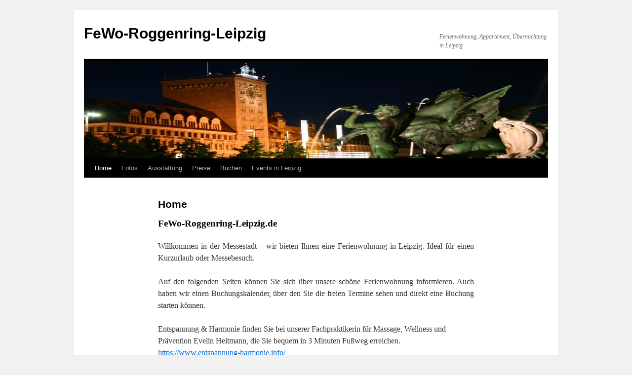

--- FILE ---
content_type: text/javascript
request_url: https://www.fewo-roggenring-leipzig.de/wp-content/plugins/osm/js/osm-plugin-lib.js?ver=6.7.4
body_size: 13901
content:
/*
  OSM OpenLayers for OSM wordpress plugin
  plugin: http://wp-osm-plugin.hyumika.com
  blog:   http://www.hyumika.com
*/

// Display Disc / Circles
function osm_getFeatureDiscCenter(a_tileLayer, a_discLayer, a_lon, a_lat, a_radius, a_centeropac, a_centercol, a_strw, a_strcol, a_stropac, a_fillcol, a_fillopac) 
{
    var lonLat = new OpenLayers.LonLat(a_lon, a_lat).transform(a_tileLayer.displayProjection, a_tileLayer.projection);

    var discStyle    = { strokeColor: a_strcol,
                         strokeOpacity: a_stropac,
                         strokeWidth: a_strw,
                         fillColor: a_fillcol,
                         fillOpacity: a_fillopac
                       };
    var centerStyle  = { strokeColor: a_centercol,
                         strokeOpacity: a_centeropac,
                         strokeWidth: a_strw,
                         fillColor: a_centercol,
                         fillOpacity: a_centeropac
                       };

    var radius = a_radius / Math.cos(a_lat*(Math.PI/180));

    var disc = OpenLayers.Geometry.Polygon.createRegularPolygon(
                                             new OpenLayers.Geometry.Point(lonLat.lon, lonLat.lat),
                                             radius,
                                             200); // nombre de faces
                 
    var center = OpenLayers.Geometry.Polygon.createRegularPolygon(
                                             new OpenLayers.Geometry.Point(lonLat.lon, lonLat.lat),
                                             1,   // taille dans lunite de la carte
                                             5);  // nombre de faces
                 

    var featureDisc   = new OpenLayers.Feature.Vector(disc,null,discStyle);
    var featureCenter = new OpenLayers.Feature.Vector(center,null,centerStyle);
    a_discLayer.addFeatures([featureDisc,featureCenter]);
}

// Draw line
function osm_setLinePoints(a_tileLayer, a_lineLayer, a_strw, a_strcol, a_stropac, a_Points)
{
  var Points = new Array();

  for (var i = 0; i < a_Points.length; i++) {
   // var lonLat = new OpenLayers.LonLat(a_Points[i]["lon"], a_Points[i]["lat"]).transform(new OpenLayers.Projection("EPSG:4326"), a_tileLayer.getProjectionObject());
   var lonLat = new OpenLayers.LonLat(a_Points[i]["lon"], a_Points[i]["lat"]).transform(a_tileLayer.displayProjection, a_tileLayer.projection);
    Points[i] = new OpenLayers.Geometry.Point(lonLat.lon, lonLat.lat);
  }
  var line = new OpenLayers.Geometry.LineString(Points);
  var style = { 
    strokeColor: a_strcol, 
    strokeOpacity: a_stropac, 
    strokeWidth: a_strw 
   };

  var lineFeature = new OpenLayers.Feature.Vector(line, null, style);
  a_lineLayer.addFeatures([lineFeature]);
}


// Clickhandler / Shorcode generator

function osm_getIconSize(a_IconName){
  Icon = new Object();
  if (a_IconName.match('mic_')) {
    Icon["height"] = "37";
    Icon["width"] = "32";
    Icon["offset_height"] = "-37";
    Icon["offset_width"] = "-16";
  }
  else if (a_IconName.match('wpttemp')){
    Icon["height"] = "24";
    Icon["width"] = "24";
    Icon["offset_height"] = "-24";
    Icon["offset_width"] = "-0";
  }
  else if ((a_IconName == "camping.png") || (a_IconName == "friends.png") || (a_IconName == "guest_house.png") || (a_IconName == "home.png") || (a_IconName == "toilets.png")  || (a_IconName == "hotel.png")){
    Icon["height"] = "32";
    Icon["width"] = "32";
    Icon["offset_height"] = "-16";
    Icon["offset_width"] = "-16";
  }
  else if ((a_IconName == "hostel.png") || (a_IconName == "restaurant.png")){
    Icon["height"] = "24";
    Icon["width"] = "24";
    Icon["offset_height"] = "-12";
    Icon["offset_width"] = "-12";
  }
  else if (a_IconName == "marker_blue.png"){
    Icon["height"] = "24";
    Icon["width"] = "24";
    Icon["offset_height"] = "-24";
    Icon["offset_width"] = "0";
  }
  else if (a_IconName == "airport.png"){
    Icon["height"] = "32";
    Icon["width"] = "31";
    Icon["offset_height"] = "-16";
    Icon["offset_width"] = "-16";
  }
  else if (a_IconName == "bus.png"){
    Icon["height"] = "32";
    Icon["width"] = "26";
    Icon["offset_height"] = "-16";
    Icon["offset_width"] = "-13";
  }
  else if (a_IconName == "geocache.png"){
    Icon["height"] = "25";
    Icon["width"] = "25";
    Icon["offset_height"] = "-12";
    Icon["offset_width"] = "-12";
  }
  else if (a_IconName == "motorbike.png"){
    Icon["height"] = "23";
    Icon["width"] = "32";
    Icon["offset_height"] = "-12";
    Icon["offset_width"] = "-16";
  }
  else if (a_IconName == "services.png"){
    Icon["height"] = "28";
    Icon["width"] = "32";
    Icon["offset_height"] = "-14";
    Icon["offset_width"] = "-16";
  }
  else if (a_IconName == "styria_linux.png"){
    Icon["height"] = "50";
    Icon["width"] = "36";
    Icon["offset_height"] = "-25";
    Icon["offset_width"] = "-18";
  }
  else if (a_IconName == "marker_posts.png"){
    Icon["height"] = "2";
    Icon["width"] = "2";
    Icon["offset_height"] = "-1";
    Icon["offset_width"] = "-1";
  }
  else {
    Icon["height"] = "32";
    Icon["width"] = "32";
    Icon["offset_height"] = "-16";
    Icon["offset_width"] = "-16";
  }
  return Icon;
}

// Clickhandler / Shorcode generator

function osm_getRadioValue(a_Form){
  if (a_Form == "Markerform"){
    for (var i=0; i < document.Markerform.Art.length; i++){
      if (document.Markerform.Art[i].checked){
        var rad_val = document.Markerform.Art[i].value;
        return rad_val;
      }
    }
    return "undefined";
  }
  else if (a_Form == "GPXcolourform"){
    for (var i=0; i < document.GPXcolourform.Gpx_colour.length; i++){
      if (document.GPXcolourform.Gpx_colour[i].checked){
        var rad_val = document.GPXcolourform.Gpx_colour[i].value;
        return rad_val;
      }
    }
    return "undefined";
  }
  else if (a_Form == "Bordercolourform"){
    for (var i=0; i < document.Bordercolourform.Border_colour.length; i++){
      if (document.Bordercolourform.Border_colour[i].checked){
        var rad_val = document.Bordercolourform.Border_colour[i].value;
        return rad_val;
      }
    }
    return "undefined";
  }
  else if (a_Form == "Naviform"){
    for (var i=0; i < document.Naviform.Navi_Link.length; i++){
      if (document.Naviform.Navi_Link[i].checked){
        var rad_val = document.Naviform.Navi_Link[i].value;
        return rad_val;
      }
    }
    return "undefined";
  }
  else if (a_Form == "ControlStyleform"){
    for (var i=0; i < document.ControlStyleform.Cntrl_style.length; i++){
      if (document.ControlStyleform.Cntrl_style[i].checked){
        var rad_val = document.ControlStyleform.Cntrl_style[i].value;
        return rad_val;
      }
    }
    return "undefined";
  }
  return "not implemented";
}

function osm_saveGeotag(){
  if ((osm_ajax_object.lat == '') || (osm_ajax_object.lon == '')){
    alert('Place geotag in the map before save');
  }
  else
  {
    var data = {
      action: 'act_saveGeotag',
      lat: osm_ajax_object.lat,
      lon: osm_ajax_object.lon,
      icon: osm_ajax_object.icon,
      post_id: osm_ajax_object.post_id,
      geotag_nonce: osm_ajax_object.geotag_nonce
    };
    jQuery.post(osm_ajax_object.ajax_url, data, function(response) {
      div = document.getElementById("Geotag_Div");
      div.innerHTML = response;
    });
  }
}

function osm_savePostMarker(){
  if ((osm_ajax_object.MarkerLat == '') || (osm_ajax_object.MarkerLon == '')){
    alert('Place marker in the map before save');
  }
  else
  {
    var data = {
      action: 'act_saveMarker',
      MarkerId: osm_ajax_object.MarkerId,
      MarkerLat: osm_ajax_object.MarkerLat,
      MarkerLon: osm_ajax_object.MarkerLon,
      MarkerIcon: osm_ajax_object.MarkerIcon,
      MarkerText: osm_ajax_object.MarkerText,
      MarkerName: osm_ajax_object.MarkerName,
      post_id: osm_ajax_object.post_id,
      marker_nonce: osm_ajax_object.marker_nonce,
    };
    jQuery.post(osm_ajax_object.ajax_url, data, function(response) {
      div = document.getElementById("Marker_Div");
      div.innerHTML = response;
    });
  }
}


function getTileURL(bounds) {
  var res = this.map.getResolution();
  var x = Math.round((bounds.left - this.maxExtent.left) / (res * this.tileSize.w));
  var y = Math.round((this.maxExtent.top - bounds.top) / (res * this.tileSize.h));
  var z = this.map.getZoom();
  var limit = Math.pow(2, z);
  if (y < 0 || y >= limit) {
    return null;
  } 
  else {
    x = ((x % limit) + limit) % limit;
    url = this.url;
    path= z + "/" + x + "/" + y + "." + this.type;
    if (url instanceof Array) {
      url = this.selectUrl(path, url);
    }
    return url+path;
  }
}

// http://trac.openlayers.org/changeset/9023
function osm_getTileURL(bounds) {
    var res = this.map.getResolution();
    var x = Math.round((bounds.left - this.maxExtent.left) / (res * this.tileSize.w));
    var y = Math.round((this.maxExtent.top - bounds.top) / (res * this.tileSize.h));
    var z = this.map.getZoom();
    var limit = Math.pow(2, z);

    if (y < 0 || y >= limit) {
        return OpenLayers.Util.getImagesLocation() + "404.png";
    } else {
        x = ((x % limit) + limit) % limit;
        return this.url + z + "/" + x + "/" + y + "." + this.type;
    }
}


function AddMarker(a_tileLayer, a_marker_distance)
{
    var ll;
    var feature;
    var marker;

    var popup_maxwidth = 999;
    var popup_maxheight = 250;

    // Combine marker with a distance lower then 12 pixels
    var PopUpArray = CombineNearMarker(a_marker_distance, a_tileLayer);

    // Create marker
    for (var i = 0; i < PopUpArray.length; i++)
    {
        // Convert coordinates
        ll = new OpenLayers.LonLat(PopUpArray[i].Lon, PopUpArray[i].Lat).transform(a_tileLayer.displayProjection, a_tileLayer.projection);

        // Create pop-up
        feature = new OpenLayers.Feature(markers, ll, data);
        feature.closeBox = true;
        feature.popupClass = OpenLayers.Class(OpenLayers.Popup.FramedCloud,
        {
            "autoSize": true,
            /*
             * For "panMapIfOutOfView" and "keepInMap" see:
             * http://permalink.gmane.org/gmane.comp.gis.openlayers.user/25702
             */ 
            "panMapIfOutOfView": false,
            "keepInMap": false,
            "contentDisplayClass": "olPopupContent",
            maxSize: new OpenLayers.Size(popup_maxwidth, popup_maxheight)
        });
        //feature.data.overflow = "hidden";

        // Create pop-up text
        var TextArray = PopUpArray[i].Text;
        var Text = 0;
        for (var j = 0; j < TextArray.length; j++)
        {
        	if(j == 0)
        	    Text = TextArray[j];
        	else
        		Text += "<br>" + TextArray[j];
        }

        feature.data.popupContentHTML = Text;

        a_tileLayer.addPopup(feature.createPopup(feature.closeBox));
        feature.popup.toggle();

        // Create marker
        if (PopUpArray[i].Count > 1) // If we have a combined marker than take an onther icon
        {
            marker = new OpenLayers.Marker(ll, data2.icon.clone());
        }
        else
        {
            marker = new OpenLayers.Marker(ll, data.icon.clone());
        }

        marker.feature = feature;
        marker.events.register("mousedown", feature, markerClick);
        markers.addMarker(marker);
    }
}

function CombineNearMarker(PixelDiff, a_tileLayer)
{
    var px1 = a_tileLayer.getLonLatFromPixel(new OpenLayers.Pixel(0, 0));
    var px2 = a_tileLayer.getLonLatFromPixel(new OpenLayers.Pixel(PixelDiff, 0));
    var PixelLonLatDiff = Math.abs(px1.lon - px2.lon);

    var PopUpArray = new Array();
    var isNowPopUp = 0;

    // Read all markers
    for (var i = 0; i < MarkerArray.length; i++)
    {
        isNowPopUp = 0;

        // Get the position of marker1 coordinates in pixel
        var ll = new OpenLayers.LonLat(MarkerArray[i].Lon, MarkerArray[i].Lat).transform(a_tileLayer.displayProjection, a_tileLayer.projection);
        var pixel = a_tileLayer.getPixelFromLonLat(ll);
        var LonTemp1 = ll.lon;
        var LatTemp1 = ll.lat;

        // Use only the visible markers
        if (pixel.x >= 0 && pixel.x <= a_tileLayer.size.w && pixel.y >= 0 && pixel.y <= a_tileLayer.size.h)
        {
            // Check if marker near to this marker exist
            for (var j = 0; j < PopUpArray.length; j++)
            {
                // Get the position of marker2 coordinates in pixel
                var ll = new OpenLayers.LonLat(PopUpArray[j].Lon, PopUpArray[j].Lat).transform(a_tileLayer.displayProjection, a_tileLayer.projection);
                var LonTemp2 = ll.lon;
                var LatTemp2 = ll.lat;

                // Calculate difference of these two marker in pixel
                var LonDiff = Math.abs(LonTemp1 - LonTemp2);
                var LatDiff = Math.abs(LatTemp1 - LatTemp2);

                // Check the distance
                if (LonDiff <= PixelLonLatDiff && LatDiff <= PixelLonLatDiff)
                {
                    var Count = PopUpArray[j].Count;
                    // Add this link to the existing marker
                    PopUpArray[j].Text[Count] = MarkerArray[i].Text;
                    // Calculate the mean position of these combined markers
                    PopUpArray[j].Lat = (PopUpArray[j].Lat + MarkerArray[i].Lat) / 2;
                    PopUpArray[j].Lon = (PopUpArray[j].Lon + MarkerArray[i].Lon) / 2;
                    Count++;
                    PopUpArray[j].Count = Count;
                    isNowPopUp = 1;
                }
            }

            // Add a new marker to the list
            if (isNowPopUp == 0)
            {
                PopUpArray.push(
                {
                    Text: new Array(MarkerArray[i].Text),
                    Lon: MarkerArray[i].Lon,
                    Lat: MarkerArray[i].Lat,
                    Count: 1
                });
            }
        }
    }

    return PopUpArray;
}


